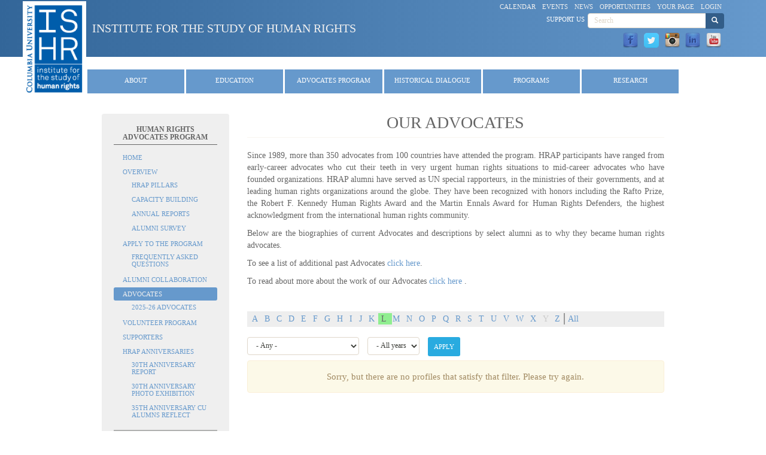

--- FILE ---
content_type: text/html; charset=utf-8
request_url: https://humanrightscolumbia.org/hrap/advocates/L?page=8
body_size: 36801
content:
<!DOCTYPE html>
<html lang="en" dir="ltr" prefix="content: http://purl.org/rss/1.0/modules/content/ dc: http://purl.org/dc/terms/ foaf: http://xmlns.com/foaf/0.1/ og: http://ogp.me/ns# rdfs: http://www.w3.org/2000/01/rdf-schema# sioc: http://rdfs.org/sioc/ns# sioct: http://rdfs.org/sioc/types# skos: http://www.w3.org/2004/02/skos/core# xsd: http://www.w3.org/2001/XMLSchema#">
<head>
  <link rel="profile" href="http://www.w3.org/1999/xhtml/vocab" />
  <meta name="viewport" content="width=device-width, initial-scale=1.0">
  <meta http-equiv="Content-Type" content="text/html; charset=utf-8" />
<meta name="Generator" content="Drupal 7 (http://drupal.org)" />
<link rel="shortcut icon" href="https://humanrightscolumbia.org/sites/default/files/favicon_0.ico" type="image/vnd.microsoft.icon" />
  <title>Our Advocates | Institute for the Study of Human Rights</title>
  <link type="text/css" rel="stylesheet" href="https://humanrightscolumbia.org/sites/default/files/css/css_lQaZfjVpwP_oGNqdtWCSpJT1EMqXdMiU84ekLLxQnc4.css" media="all" />
<link type="text/css" rel="stylesheet" href="https://humanrightscolumbia.org/sites/default/files/css/css_ige-pZJaPxeKnFZoCNcCcrY6JhnX3YBCKx9Jilfb3aI.css" media="all" />
<link type="text/css" rel="stylesheet" href="https://humanrightscolumbia.org/sites/default/files/css/css_nLh50XQ9QnLJKJQu_yuTZ9k_RYQQqQdus5t5wWHgEKU.css" media="all" />
<link type="text/css" rel="stylesheet" href="https://humanrightscolumbia.org/sites/default/files/css/css_V_7EH9POB9mHuhavyecaRxY2btFSwOTHXq7mxNHgJ-0.css" media="all" />
<link type="text/css" rel="stylesheet" href="https://humanrightscolumbia.org/sites/default/files/css/css_7f9bAf8xrqiI45IuUr9XHhW8Hp8wreMyioF1o2xb_sw.css" media="all" />
  <!-- HTML5 element support for IE6-8 -->
  <!--[if lt IE 9]>
    <script src="https://cdn.jsdelivr.net/html5shiv/3.7.3/html5shiv-printshiv.min.js"></script>
  <![endif]-->
  <script src="https://humanrightscolumbia.org/sites/default/files/js/js_4WkLGZTP5OIov__I_0P6NGPWl2bSTfTiZ5H47BqcLsg.js"></script>
<script src="https://humanrightscolumbia.org/sites/default/files/js/js_wlmef8pGMHco_FR_g21DdsSkXK7rysoCTGPA4fby4l4.js"></script>
<script src="https://humanrightscolumbia.org/sites/default/files/js/js_odFWE3-EIXaN7bI9-j_V77qsNXFZ5uAe_pLeHp1NYrE.js"></script>
<script src="https://www.googletagmanager.com/gtag/js?id=G-4Y7KBFJETN"></script>
<script>window.dataLayer = window.dataLayer || [];function gtag(){dataLayer.push(arguments)};gtag("js", new Date());gtag("set", "developer_id.dMDhkMT", true);gtag("config", "G-4Y7KBFJETN", {"groups":"default","anonymize_ip":true});gtag("config", "G-QTC7N19R1H", {"groups":"default","anonymize_ip":true});</script>
<script src="https://humanrightscolumbia.org/sites/default/files/js/js_T2yWM68_y1MZpv3n8HNUqSKRc9UMjdYpZRjNwDVraW0.js"></script>
<script src="https://humanrightscolumbia.org/sites/default/files/js/js_OLgr-593LYCzF1vZ05PpqLNjLgPEsdxeuLPiASPOib8.js"></script>
<script>jQuery.extend(Drupal.settings, {"basePath":"\/","pathPrefix":"","setHasJsCookie":0,"ajaxPageState":{"theme":"hr_bootstrap_less","theme_token":"LH1tNgQ3f0UnYKRv9JOoAOctrc7lXzey58OJmbhFQCk","jquery_version":"1.10","js":{"sites\/all\/themes\/bootstrap\/js\/bootstrap.js":1,"sites\/all\/modules\/contrib\/jquery_update\/replace\/jquery\/1.10\/jquery.js":1,"misc\/jquery-extend-3.4.0.js":1,"misc\/jquery-html-prefilter-3.5.0-backport.js":1,"misc\/jquery.once.js":1,"misc\/drupal.js":1,"sites\/all\/modules\/contrib\/jquery_update\/replace\/ui\/external\/jquery.cookie.js":1,"sites\/all\/modules\/contrib\/jquery_update\/replace\/misc\/jquery.form.js":1,"misc\/form-single-submit.js":1,"misc\/ajax.js":1,"sites\/all\/modules\/contrib\/jquery_update\/js\/jquery_update.js":1,"sites\/all\/modules\/iframe\/iframe.js":1,"sites\/all\/modules\/contrib\/views\/js\/base.js":1,"sites\/all\/themes\/bootstrap\/js\/misc\/_progress.js":1,"sites\/all\/modules\/contrib\/views\/js\/ajax_view.js":1,"sites\/all\/modules\/google_analytics\/googleanalytics.js":1,"https:\/\/www.googletagmanager.com\/gtag\/js?id=G-4Y7KBFJETN":1,"0":1,"sites\/all\/themes\/hr_bootstrap_less\/bootstrap\/js\/affix.js":1,"sites\/all\/themes\/hr_bootstrap_less\/bootstrap\/js\/alert.js":1,"sites\/all\/themes\/hr_bootstrap_less\/bootstrap\/js\/button.js":1,"sites\/all\/themes\/hr_bootstrap_less\/bootstrap\/js\/carousel.js":1,"sites\/all\/themes\/hr_bootstrap_less\/bootstrap\/js\/collapse.js":1,"sites\/all\/themes\/hr_bootstrap_less\/bootstrap\/js\/dropdown.js":1,"sites\/all\/themes\/hr_bootstrap_less\/bootstrap\/js\/modal.js":1,"sites\/all\/themes\/hr_bootstrap_less\/bootstrap\/js\/tooltip.js":1,"sites\/all\/themes\/hr_bootstrap_less\/bootstrap\/js\/popover.js":1,"sites\/all\/themes\/hr_bootstrap_less\/bootstrap\/js\/scrollspy.js":1,"sites\/all\/themes\/hr_bootstrap_less\/bootstrap\/js\/tab.js":1,"sites\/all\/themes\/hr_bootstrap_less\/bootstrap\/js\/transition.js":1,"sites\/all\/themes\/hr_bootstrap_less\/js\/script.js":1,"sites\/all\/themes\/bootstrap\/js\/modules\/views\/js\/ajax_view.js":1,"sites\/all\/themes\/bootstrap\/js\/misc\/ajax.js":1},"css":{"modules\/system\/system.base.css":1,"sites\/all\/modules\/alpha_pagination\/css\/alpha_pagination.css":1,"sites\/all\/modules\/calendar\/css\/calendar_multiday.css":1,"sites\/all\/modules\/contrib\/date\/date_repeat_field\/date_repeat_field.css":1,"modules\/field\/theme\/field.css":1,"sites\/all\/modules\/logintoboggan\/logintoboggan.css":1,"modules\/node\/node.css":1,"sites\/all\/modules\/contrib\/views\/css\/views.css":1,"sites\/all\/modules\/contrib\/ctools\/css\/ctools.css":1,"sites\/all\/modules\/biblio\/biblio.css":1,"sites\/all\/modules\/social_media_links\/social_media_links.css":1,"sites\/all\/themes\/hr_bootstrap_less\/less\/style.less":1}},"urlIsAjaxTrusted":{"\/hrap\/advocates\/L":true,"\/views\/ajax":true,"\/hrap\/advocates\/L?page=8":true},"views":{"ajax_path":"\/views\/ajax","ajaxViews":{"views_dom_id:ad4558476fe4a159fd69f39bfbc08b07":{"view_name":"proflles2","view_display_id":"page_alumni_hrap","view_args":"L","view_path":"hrap\/advocates\/L","view_base_path":"hrap\/advocates","view_dom_id":"ad4558476fe4a159fd69f39bfbc08b07","pager_element":0}}},"better_exposed_filters":{"views":{"proflles2":{"displays":{"page_alumni_hrap":{"filters":{"field_ahda_profile_country_value":{"required":false},"field_year_value":{"required":false}}}}}}},"googleanalytics":{"account":["G-4Y7KBFJETN","G-QTC7N19R1H"],"trackOutbound":1,"trackMailto":1,"trackDownload":1,"trackDownloadExtensions":"7z|aac|arc|arj|asf|asx|avi|bin|csv|doc(x|m)?|dot(x|m)?|exe|flv|gif|gz|gzip|hqx|jar|jpe?g|js|mp(2|3|4|e?g)|mov(ie)?|msi|msp|pdf|phps|png|ppt(x|m)?|pot(x|m)?|pps(x|m)?|ppam|sld(x|m)?|thmx|qtm?|ra(m|r)?|sea|sit|tar|tgz|torrent|txt|wav|wma|wmv|wpd|xls(x|m|b)?|xlt(x|m)|xlam|xml|z|zip"},"bootstrap":{"anchorsFix":"0","anchorsSmoothScrolling":"0","formHasError":1,"popoverEnabled":1,"popoverOptions":{"animation":1,"html":0,"placement":"right","selector":"","trigger":"click","triggerAutoclose":1,"title":"","content":"","delay":0,"container":"body"},"tooltipEnabled":1,"tooltipOptions":{"animation":1,"html":1,"placement":"auto top","selector":"","trigger":"hover focus","delay":0,"container":"body"}}});</script>
</head>
<body class="navbar-is-static-top html not-front not-logged-in one-sidebar sidebar-first page-hrap page-hrap-advocates page-hrap-advocates-l drupal-role-1-anonymous-user">
  <div id="skip-link">
    <a href="#main-content" class="element-invisible element-focusable">Skip to main content</a>
  </div>
    <header id="navbar2" role="banner" class="navbar-static-top">	<div class="container">
		<div class="navbar-header-top">
							<a class="logo pull-left" href="/" title="Home">
					<img src="https://humanrightscolumbia.org/sites/default/files/ishr_logo-white-250x380.png" alt="Home" />
				</a>
			
							<a class="name navbar-brand-top" href="/" title="Home">Institute for the Study of Human Rights</a>
						
		</div>

					<div class="navbar-header-top-right">

																					  <div class="region region-navigation">
    <section id="block-menu-menu-quick-links" class="block block-menu clearfix">

      
  <ul class="menu nav"><li class="first leaf"><a href="/calendar-node-field-start-date-iso" title="">Calendar</a></li>
<li class="leaf"><a href="/events/all-events" title="">Events</a></li>
<li class="leaf"><a href="/news/latest-news" title="">News</a></li>
<li class="leaf"><a href="/opportunities/all-opportunities">Opportunities</a></li>
<li class="leaf"><a href="/user" title="">Your Page</a></li>
<li class="last leaf"><a href="/user/login" title="Link to login page">Login</a></li>
</ul>
</section>
<section id="block-search-form" class="block block-search clearfix">

      
  <form class="form-search content-search" action="/hrap/advocates/L?page=8" method="post" id="search-block-form" accept-charset="UTF-8"><div><div>
      <h2 class="element-invisible">Search form</h2>
    <div class="input-group"><input title="Enter the terms you wish to search for." placeholder="Search" class="form-control form-text" type="text" id="edit-search-block-form--2" name="search_block_form" value="" size="15" maxlength="128" /><span class="input-group-btn"><button type="submit" class="btn btn-primary"><span class="icon glyphicon glyphicon-search" aria-hidden="true"></span>
</button></span></div><div class="form-actions form-wrapper form-group" id="edit-actions"><button class="element-invisible btn btn-sm btn-primary form-submit" type="submit" id="edit-submit" name="op" value="Search">Search</button>
</div><input type="hidden" name="form_build_id" value="form-I7FmFAVueuosAVhZsx4M60i-WRTs5m_8J79JalDVyno" />
<input type="hidden" name="form_id" value="search_block_form" />
</div>
</div></form>
</section>
<section id="block-block-17" class="block block-block clearfix">

      
  <p><a href="/about/support-us">Support Us</a></p>

</section>
<section id="block-social-media-links-social-media-links" class="block block-social-media-links clearfix">

      
  <ul class="social-media-links platforms inline horizontal"><li  class="facebook first"><a href="https://www.facebook.com/ishrcolumbia" target="_blank" title="Facebook"><img src="https://humanrightscolumbia.org/sites/all/modules/social_media_links/libraries/elegantthemes/PNG/facebook.png" alt="Facebook icon" /></a></li><li  class="twitter"><a href="http://www.twitter.com/ishrcolumbia" target="_blank" title="Twitter"><img src="https://humanrightscolumbia.org/sites/all/modules/social_media_links/libraries/elegantthemes/PNG/twitter.png" alt="Twitter icon" /></a></li><li  class="instagram"><a href="http://www.instagram.com/ishr_columbia" target="_blank" title="Instagram"><img src="https://humanrightscolumbia.org/sites/all/modules/social_media_links/libraries/elegantthemes/PNG/instagram.png" alt="Instagram icon" /></a></li><li  class="linkedin"><a href="http://www.linkedin.com/company/institute-for-the-study-of-human-rights" target="_blank" title="LinkedIn"><img src="https://humanrightscolumbia.org/sites/all/modules/social_media_links/libraries/elegantthemes/PNG/linkedin.png" alt="LinkedIn icon" /></a></li><li  class="youtube_channel last"><a href="http://www.youtube.com/channel/UCXWJVn-v7k3kJ71W49OpBSw" target="_blank" title="Youtube (Channel)"><img src="https://humanrightscolumbia.org/sites/all/modules/social_media_links/libraries/elegantthemes/PNG/youtube.png" alt="Youtube (Channel) icon" /></a></li></ul>
</section>
  </div>
					
			</div>
			</div>
</header>

<nav class="navbar navbar-default">
  <div class="container-fluid">
    <!-- Brand and toggle get grouped for better mobile display -->
    <div class="navbar-header">
      <button type="button" class="navbar-toggle collapsed" data-toggle="collapse" data-target="#hr-navbar-collapse" aria-expanded="false">
        <span class="sr-only">Toggle navigation</span>
        <span class="icon-bar"></span>
        <span class="icon-bar"></span>
        <span class="icon-bar"></span>
      </button>
      <!--<a class="navbar-brand" href="#">Brand</a> -->
    </div>

   <div class="collapse navbar-collapse" id="hr-navbar-collapse">
			  <div class="region region-header">
    <section id="block-system-main-menu" class="block block-system block-menu clearfix">

      
  <ul class="menu nav"><li class="first expanded dropdown"><a href="/about/staff" class="dropdown-toggle" data-toggle="dropdown">About <span class="caret"></span></a><ul class="dropdown-menu"><li class="first leaf"><a href="/about/about-our-institute">Overview</a></li>
<li class="leaf"><a href="/about/faculty">Faculty</a></li>
<li class="leaf"><a href="/about/staff" title="ISHR Staff">Staff</a></li>
<li class="leaf"><a href="/about/steering-committee">Steering Committee</a></li>
<li class="leaf"><a href="/about/annual-reports">Annual Reports</a></li>
<li class="leaf"><a href="/about/support-us">Support Us</a></li>
<li class="leaf"><a href="/about/contact-institute">Contact</a></li>
<li class="last leaf"><a href="/content/newsletter">Newsletter</a></li>
</ul></li>
<li class="expanded dropdown"><a href="/education/summer-program" title="" class="dropdown-toggle" data-toggle="dropdown">Education <span class="caret"></span></a><ul class="dropdown-menu"><li class="first leaf"><a href="/education">Home</a></li>
<li class="expanded"><a href="/education/undergraduate">Undergraduate Studies</a></li>
<li class="expanded"><a href="/education/graduate">Graduate Studies</a></li>
<li class="leaf"><a href="/education/summer-program">Summer Program</a></li>
<li class="leaf"><a href="http://www.humanrightscolumbia.org/training">Training Series</a></li>
<li class="leaf"><a href="/svp">Volunteer Program</a></li>
<li class="expanded"><a href="/education/courseadvising">Course Advising</a></li>
<li class="leaf"><a href="/education/faculty">Faculty</a></li>
<li class="leaf"><a href="/news/latest-news?field_program_list_value=Education">News</a></li>
<li class="last leaf"><a href="/news/Student-profiles">Student Profiles</a></li>
</ul></li>
<li class="expanded active-trail active dropdown"><a href="/hrap/advocates-program" title="" class="active-trail dropdown-toggle" data-toggle="dropdown">Advocates Program <span class="caret"></span></a><ul class="dropdown-menu"><li class="first leaf"><a href="/hrap">Home</a></li>
<li class="collapsed"><a href="/hrap/overview">Overview</a></li>
<li class="collapsed"><a href="/hrap/admissions-information">Apply to the Program</a></li>
<li class="leaf"><a href="/hrap/alumni-support-collaboration">Alumni Collaboration</a></li>
<li class="expanded active-trail active"><a href="/hrap/advocates" class="active-trail active">Advocates</a></li>
<li class="leaf"><a href="/svp">Volunteer Program</a></li>
<li class="leaf"><a href="/hrap/supporters">Supporters</a></li>
<li class="last collapsed"><a href="/hrap/hrap-anniversaries">HRAP Anniversaries</a></li>
</ul></li>
<li class="expanded dropdown"><a href="/ahda/overview" title="" class="dropdown-toggle" data-toggle="dropdown">Historical Dialogue <span class="caret"></span></a><ul class="dropdown-menu"><li class="first leaf"><a href="/ahda">Home</a></li>
<li class="collapsed"><a href="/ahda/overview">Overview</a></li>
<li class="expanded"><a href="/ahda/fellowship-historical-dialogue-and-accountability" title="Fellowship for Historical Dialogue and Accountability">Fellowship</a></li>
<li class="collapsed"><a href="/ahda/annual-conference">Conference</a></li>
<li class="leaf"><a href="http://historicaldialogues.org/" target="_blank">Our Network</a></li>
<li class="leaf"><a href="http://historicaldialogues.org/mhdp/" target="_blank">Mapping Historical Dialogue</a></li>
<li class="leaf"><a href="/ahda/genocide-prevention">Genocide Prevention</a></li>
<li class="leaf"><a href="/svp">Volunteer Program</a></li>
<li class="leaf"><a href="/ahda/political-apologies">Political Apologies</a></li>
<li class="leaf"><a href="/ahda/supporters">Supporters</a></li>
<li class="last leaf"><a href="/memory-studies/about">Memory Studies Portal</a></li>
</ul></li>
<li class="expanded dropdown"><a href="http://amicc.org/" title="" class="dropdown-toggle" data-toggle="dropdown">Programs <span class="caret"></span></a><ul class="dropdown-menu"><li class="first leaf"><a href="/bhr">Business and Human Rights</a></li>
<li class="expanded"><a href="/indigenous">Indigenous Peoples&#039; Rights</a></li>
<li class="collapsed"><a href="/peace-building">Peace-building and Human Rights</a></li>
<li class="collapsed"><a href="/education/myanmar/university-human-rights-education-myanmar">Human Rights Education in Myanmar</a></li>
<li class="collapsed"><a href="/escr/program-economic-social-and-cultural-rights-institute-study-human-rights">Economic, Social and Cultural Rights</a></li>
<li class="leaf"><a href="https://redressnetwork.org">African American Redress Network</a></li>
<li class="leaf"><a href="http://gitmomemory.org" title="This links to an external site." target="_blank">Guantánamo Public Memory Project</a></li>
<li class="leaf"><a href="/RPP">Roma Peoples Project</a></li>
<li class="last expanded"><a href="/wgga">Women and Gender in Global Affairs</a></li>
</ul></li>
<li class="last expanded dropdown"><a href="/publications" class="dropdown-toggle" data-toggle="dropdown">Research <span class="caret"></span></a><ul class="dropdown-menu"><li class="first leaf"><a href="/publications/articles">Articles</a></li>
<li class="leaf"><a href="/memory-studies/about">Memory Studies Portal</a></li>
<li class="leaf"><a href="http://blogs.cuit.columbia.edu/rightsviews/" target="_blank">RightsViews Blog</a></li>
<li class="leaf"><a href="http://humanrightscolumbia.org/data_research">Data Research</a></li>
<li class="leaf"><a href="/publications">Publications</a></li>
<li class="leaf"><a href="/research/treaty-body-reform">Treaty Body Reform</a></li>
<li class="last leaf"><a href="/visiting-scholars/visiting-scholars">Visiting Scholars</a></li>
</ul></li>
</ul>
</section>
  </div>
	</div>
</nav>

<div class="main-container container">

  <header id="page-header">
    
      </header> <!-- /#page-header -->

  <div class="row">

          <aside class="col-sm-3" role="complementary">
          <div class="region region-sidebar-first well">
    <section id="block-menu-block-2" class="block block-menu-block clearfix">

        <h2 class="block-title">Human Rights Advocates Program</h2>
    
  <div class="menu-block-wrapper menu-block-2 menu-name-main-menu parent-mlid-0 menu-level-2">
  <ul class="menu nav"><li class="first leaf menu-mlid-1869"><a href="/hrap">Home</a></li>
<li class="expanded menu-mlid-2372"><a href="/hrap/overview">Overview</a><ul class="menu nav"><li class="first leaf menu-mlid-976"><a href="/hrap/hrap-pillars">HRAP Pillars</a></li>
<li class="leaf menu-mlid-5982"><a href="/hrap/capacity-building">Capacity Building</a></li>
<li class="leaf menu-mlid-979"><a href="/hrap/annual-reports">Annual Reports</a></li>
<li class="last leaf menu-mlid-980"><a href="/hrap/alumni-survey">Alumni Survey</a></li>
</ul></li>
<li class="expanded menu-mlid-977"><a href="/hrap/admissions-information">Apply to the Program</a><ul class="menu nav"><li class="first last leaf menu-mlid-3783"><a href="/hrap/frequently-asked-questions">Frequently Asked Questions</a></li>
</ul></li>
<li class="leaf menu-mlid-992"><a href="/hrap/alumni-support-collaboration">Alumni Collaboration</a></li>
<li class="expanded active-trail menu-mlid-981 active"><a href="/hrap/advocates" class="active-trail active">Advocates</a><ul class="menu nav"><li class="first last leaf menu-mlid-10077"><a href="https://www.humanrightscolumbia.org/hrap/advocatesbios">2025-26 Advocates</a></li>
</ul></li>
<li class="leaf menu-mlid-2373"><a href="/svp">Volunteer Program</a></li>
<li class="leaf menu-mlid-2102"><a href="/hrap/supporters">Supporters</a></li>
<li class="last expanded menu-mlid-8302"><a href="/hrap/hrap-anniversaries">HRAP Anniversaries</a><ul class="menu nav"><li class="first leaf menu-mlid-8303"><a href="/hrap/30th-anniversary-report">30th Anniversary Report</a></li>
<li class="leaf menu-mlid-8713"><a href="/hrap/hrap-anniversary-photo-exhibition">30th Anniversary Photo Exhibition</a></li>
<li class="last leaf menu-mlid-10084"><a href="/hrap/hrap-alumni-reflections">35th Anniversary CU Alumns Reflect</a></li>
</ul></li>
</ul></div>

</section>
<section id="block-block-6" class="block block-block clearfix">

      
  <div class="menu-block-contact">
<p>For questions about the program, please send us an <a href="mailto:hradvocates@columbia.edu">email</a>.</p>
</div>
<div class="menu-block-socialmedia">
<p>Follow us on social media.</p>
<p><a href="https://www.youtube.com/user/humanrightsadvocates" target="_blank"><img src="/sites/default/files/logos/youtube-icon-round.png" /></a></p></div>

</section>
<section id="block-block-10" class="block block-block clearfix">

      
  <div class="mailman-block ishr-general">
<p><a href="https://listserv.cuit.columbia.edu/scripts/wa.exe?SUBED1=ISHR_GENERAL&amp;A=1" target="_blank">Subscribe</a> to the ISHR Newsletter!</p>
</div>

</section>
  </div>
      </aside>  <!-- /#sidebar-first -->
    
    <section class="col-sm-9">
                  <a id="main-content"></a>
                    <h1 class="page-header">Our Advocates</h1>
                                                          <div class="region region-content">
    <section id="block-system-main" class="block block-system clearfix">

      
  <div class="view view-proflles2 view-id-proflles2 view-display-id-page_alumni_hrap view-dom-id-ad4558476fe4a159fd69f39bfbc08b07">
            <div class="view-header">
      <p> Since 1989, more than 350 advocates from 100 countries have attended the program. HRAP participants have ranged from early-career advocates who cut their teeth in very urgent human rights situations to mid-career advocates who have founded organizations. HRAP alumni have served as UN special rapporteurs, in the ministries of their governments, and at leading human rights organizations around the globe. They have been recognized with honors including the Rafto Prize, the Robert F. Kennedy Human Rights Award and the Martin Ennals Award for Human Rights Defenders, the highest acknowledgment from the international human rights community.</p>
<p>Below are the biographies of current Advocates and descriptions by select alumni as to why they became human rights advocates.</p>
<p>To see a list of additional past Advocates <a href="http://www.humanrightscolumbia.org/hrap/advocates-list">click here</a>.</p>
<p>To read about more about the work of our Advocates <a href="/news/alumni-news?field_program_list_value=HRAP">click here</a> .</p>
<p> </p>
<div class="alpha-pagination"><ul class="alpha-pagination-list"><li><a href="/hrap/advocates/A?page=8">A</a></li>
<li><a href="/hrap/advocates/B?page=8">B</a></li>
<li><a href="/hrap/advocates/C?page=8">C</a></li>
<li><a href="/hrap/advocates/D?page=8">D</a></li>
<li><a href="/hrap/advocates/E?page=8">E</a></li>
<li><a href="/hrap/advocates/F?page=8">F</a></li>
<li><a href="/hrap/advocates/G?page=8">G</a></li>
<li><a href="/hrap/advocates/H?page=8">H</a></li>
<li><a href="/hrap/advocates/I?page=8">I</a></li>
<li><a href="/hrap/advocates/J?page=8">J</a></li>
<li><a href="/hrap/advocates/K?page=8">K</a></li>
<li class="active"><span>L</span>
</li>
<li><a href="/hrap/advocates/M?page=8">M</a></li>
<li><a href="/hrap/advocates/N?page=8">N</a></li>
<li><a href="/hrap/advocates/O?page=8">O</a></li>
<li><a href="/hrap/advocates/P?page=8">P</a></li>
<li><a href="/hrap/advocates/Q?page=8">Q</a></li>
<li><a href="/hrap/advocates/R?page=8">R</a></li>
<li><a href="/hrap/advocates/S?page=8">S</a></li>
<li><a href="/hrap/advocates/T?page=8">T</a></li>
<li><a href="/hrap/advocates/U?page=8">U</a></li>
<li><a href="/hrap/advocates/V?page=8">V</a></li>
<li><a href="/hrap/advocates/W?page=8">W</a></li>
<li><a href="/hrap/advocates/X?page=8">X</a></li>
<li class="inactive"><span>Y</span>
</li>
<li><a href="/hrap/advocates/Z?page=8">Z</a></li>
<li class="all"><a href="/hrap/advocates/all?page=8">All</a></li>
</ul></div>    </div>
  
      <div class="view-filters">
      <form action="/hrap/advocates/L" method="get" id="views-exposed-form-proflles2-page-alumni-hrap" accept-charset="UTF-8"><div><div class="views-exposed-form">
  <div class="views-exposed-widgets clearfix">
          <div id="edit-field-ahda-profile-country-value-wrapper" class="views-exposed-widget views-widget-filter-field_ahda_profile_country_value">
                        <div class="views-widget">
          <div class="form-item form-item-field-ahda-profile-country-value form-type-select form-group"><select class="form-control form-select" id="edit-field-ahda-profile-country-value" name="field_ahda_profile_country_value"><option value="All" selected="selected">- Any -</option><option value="Other">Other</option><option value="Afghanistan">Afghanistan</option><option value="Albania">Albania</option><option value="Algeria">Algeria</option><option value="Andorra">Andorra</option><option value="Angola">Angola</option><option value="Antigua &amp; Barbuda">Antigua &amp; Barbuda</option><option value="Argentina">Argentina</option><option value="Armenia">Armenia</option><option value="Australia">Australia</option><option value="Austria">Austria</option><option value="Azerbaijan">Azerbaijan</option><option value="Bahamas">Bahamas</option><option value="Bahrain">Bahrain</option><option value="Bangladesh">Bangladesh</option><option value="Barbados">Barbados</option><option value="Belarus">Belarus</option><option value="Belau">Belau</option><option value="Belgium">Belgium</option><option value="Belize">Belize</option><option value="Benin">Benin</option><option value="Bermuda">Bermuda</option><option value="Bhutan">Bhutan</option><option value="Bolivia">Bolivia</option><option value="Bosnia-Herzegovina">Bosnia-Herzegovina</option><option value="Botswana">Botswana</option><option value="Brazil">Brazil</option><option value="Brunei Darussalam">Brunei Darussalam</option><option value="Bulgaria">Bulgaria</option><option value="Burkina Faso">Burkina Faso</option><option value="Burma">Burma</option><option value="Burundi">Burundi</option><option value="Cambodia">Cambodia</option><option value="Cameroon">Cameroon</option><option value="Canada">Canada</option><option value="Cape Verde">Cape Verde</option><option value="Central African Republic">Central African Republic</option><option value="Chad">Chad</option><option value="Chile">Chile</option><option value="China">China</option><option value="Colombia">Colombia</option><option value="Congo-Brazzavile">Congo-Brazzavile</option><option value="Costa Rica">Costa Rica</option><option value="Cote D&amp;rsquo;ivoire">Côte d’Ivoire</option><option value="Croatia">Croatia</option><option value="Cuba">Cuba</option><option value="Cyprus">Cyprus</option><option value="Czech Republic">Czech Republic</option><option value="Democratic Republic Of Congo">Democratic Republic Of Congo</option><option value="Denmark">Denmark</option><option value="Djibouti">Djibouti</option><option value="Dominican Republic">Dominican Republic</option><option value="Ecuador">Ecuador</option><option value="Egypt">Egypt</option><option value="El Salvador">El Salvador</option><option value="Equatorial Guinea">Equatorial Guinea</option><option value="Eritrea">Eritrea</option><option value="Estonia">Estonia</option><option value="Ethiopia">Ethiopia</option><option value="Fiji">Fiji</option><option value="Finland">Finland</option><option value="France">France</option><option value="Gabon">Gabon</option><option value="Gambia">Gambia</option><option value="Georgia">Georgia</option><option value="Germany">Germany</option><option value="Ghana">Ghana</option><option value="Greece">Greece</option><option value="Grenada">Grenada</option><option value="Guatemala">Guatemala</option><option value="Guinea">Guinea</option><option value="Guinea-Bissau">Guinea-Bissau</option><option value="Guyana">Guyana</option><option value="Haiti">Haiti</option><option value="Honduras">Honduras</option><option value="Hong Kong">Hong Kong</option><option value="Hungary">Hungary</option><option value="India">India</option><option value="Indonesia">Indonesia</option><option value="Iran">Iran</option><option value="Iraq">Iraq</option><option value="Ireland">Ireland</option><option value="Israel">Israel</option><option value="Italy">Italy</option><option value="Jamaica">Jamaica</option><option value="Japan">Japan</option><option value="Jordan">Jordan</option><option value="Kazakstan">Kazakhstan</option><option value="Kenya">Kenya</option><option value="Kosovo">Kosovo</option><option value="Kuwait">Kuwait</option><option value="Kyrgyzstan">Kyrgyzstan</option><option value="Laos">Laos</option><option value="Latvia">Latvia</option><option value="Lebanon">Lebanon</option><option value="Lesotho">Lesotho</option><option value="Liberia">Liberia</option><option value="Libya">Libya</option><option value="Lithuania">Lithuania</option><option value="Luxembourg">Luxembourg</option><option value="Macao">Macao</option><option value="Madagascar">Madagascar</option><option value="Malawi">Malawi</option><option value="Malaysia">Malaysia</option><option value="Maldives">Maldives</option><option value="Mali">Mali</option><option value="Malta">Malta</option><option value="Marshall Islands">Marshall Islands</option><option value="Mauritania">Mauritania</option><option value="Mauritius">Mauritius</option><option value="Mexico">Mexico</option><option value="Micronesia">Micronesia</option><option value="Moldova">Moldova</option><option value="Monaco">Monaco</option><option value="Mongolia">Mongolia</option><option value="Montenegro">Montenegro</option><option value="Morocco">Morocco</option><option value="Mozambique">Mozambique</option><option value="Namibia">Namibia</option><option value="Nauru">Nauru</option><option value="Nepal">Nepal</option><option value="Netherlands">Netherlands</option><option value="New Zealand">New Zealand</option><option value="Nicaragua">Nicaragua</option><option value="Niger">Niger</option><option value="Nigeria">Nigeria</option><option value="North Korea">North Korea</option><option value="North Macedonia">North Macedonia</option><option value="Norway">Norway</option><option value="Oman">Oman</option><option value="Pakistan">Pakistan</option><option value="Palestinian Authority">Palestinian Authority</option><option value="Panama">Panama</option><option value="Papua New Guinea">Papua New Guinea</option><option value="Paraguay">Paraguay</option><option value="Peru">Peru</option><option value="Philippines">Philippines</option><option value="Poland">Poland</option><option value="Portugal">Portugal</option><option value="Puerto Rico">Puerto Rico</option><option value="Qatar">Qatar</option><option value="Republic of South Sudan">Republic of South Sudan</option><option value="Romania">Romania</option><option value="Russian Federation">Russian Federation</option><option value="Rwanda">Rwanda</option><option value="Saudi Arabia">Saudi Arabia</option><option value="Seychelles">Seychelles</option><option value="Senegal">Senegal</option><option value="Serbia">Serbia</option><option value="Sierra Leone">Sierra Leone</option><option value="Singapore">Singapore</option><option value="Slovak Republic">Slovak Republic</option><option value="Slovenia">Slovenia</option><option value="Solomon Islands">Solomon Islands</option><option value="Somalia">Somalia</option><option value="South Africa">South Africa</option><option value="South Korea">South Korea</option><option value="South Sudan">South Sudan</option><option value="Spain">Spain</option><option value="Sri Lanka">Sri Lanka</option><option value="St Kitts-Nevis">St Kitts-Nevis</option><option value="St Lucia">St Lucia</option><option value="Sudan">Sudan</option><option value="Suriname">Suriname</option><option value="Swaziland">Swaziland</option><option value="Sweden">Sweden</option><option value="Switzerland">Switzerland</option><option value="Syria">Syria</option><option value="Taiwan">Taiwan</option><option value="Tajikistan">Tajikistan</option><option value="Tanzania">Tanzania</option><option value="Thailand">Thailand</option><option value="Tibet">Tibet</option><option value="Timor-Leste">Timor-Leste</option><option value="Togo">Togo</option><option value="Tonga">Tonga</option><option value="Trinidad &amp;amp; Tobago">Trinidad &amp; Tobago</option><option value="Tunisia">Tunisia</option><option value="Turkey">Turkey</option><option value="Turkmenistan">Turkmenistan</option><option value="Turks &amp;amp; Caicos Islands">Turks &amp; Caicos Islands</option><option value="Uganda">Uganda</option><option value="Ukraine">Ukraine</option><option value="United Arab Emirates">United Arab Emirates</option><option value="United Kingdom">United Kingdom</option><option value="United States">United States</option><option value="Uruguay">Uruguay</option><option value="Uzbekistan">Uzbekistan</option><option value="Vanuatu">Vanuatu</option><option value="Vatican">Vatican</option><option value="Venezuela">Venezuela</option><option value="Viet Nam">Vietnam</option><option value="Western Sahara">Western Sahara</option><option value="Yemen">Yemen</option><option value="Zambia">Zambia</option><option value="Zimbabwe">Zimbabwe</option></select></div>        </div>
              </div>
          <div id="date_views_exposed_filter-9e2f98c6fa5cae93ccb3e51aab028ef1-wrapper" class="views-exposed-widget views-widget-filter-field_year_value">
                        <div class="views-widget">
          <div id="date_views_exposed_filter-9e2f98c6fa5cae93ccb3e51aab028ef1" class="form-wrapper form-group"><div id="edit-field-year-value-value-wrapper"><div id="edit-field-year-value-value-inside-wrapper"><div  class="container-inline-date"><div class="form-item form-item-field-year-value-value form-type-date-select form-group"><div id="edit-field-year-value-value"  class="date-padding clearfix"><div class="form-item form-item-field-year-value-value-year form-type-select form-group"><div class="date-year"><select class="date-year form-control form-select" id="edit-field-year-value-value-year" name="field_year_value[value][year]"><option value="" selected="selected">- All years</option><option value="2026">2026</option><option value="2025">2025</option><option value="2024">2024</option><option value="2023">2023</option><option value="2022">2022</option><option value="2021">2021</option><option value="2020">2020</option><option value="2019">2019</option><option value="2018">2018</option><option value="2017">2017</option><option value="2016">2016</option><option value="2015">2015</option><option value="2014">2014</option><option value="2013">2013</option><option value="2012">2012</option><option value="2011">2011</option><option value="2010">2010</option><option value="2009">2009</option><option value="2008">2008</option><option value="2007">2007</option><option value="2006">2006</option><option value="2005">2005</option><option value="2004">2004</option><option value="2003">2003</option><option value="2002">2002</option><option value="2001">2001</option><option value="2000">2000</option><option value="1999">1999</option><option value="1998">1998</option><option value="1997">1997</option><option value="1996">1996</option><option value="1995">1995</option><option value="1994">1994</option><option value="1993">1993</option><option value="1992">1992</option><option value="1991">1991</option><option value="1990">1990</option><option value="1989">1989</option></select></div> <label class="control-label element-invisible" for="edit-field-year-value-value-year"> All years</label>
</div></div></div></div></div></div></div>        </div>
              </div>
                    <div class="views-exposed-widget views-submit-button">
      <button type="submit" id="edit-submit-proflles2" name="" value="Apply" class="btn btn-sm btn-info form-submit">Apply</button>
    </div>
      </div>
</div>
</div></form>    </div>
  
  
      <div class="view-empty">
      <div role="alert" class="alert alert-warning">Sorry, but there are no profiles that satisfy that filter. Please try again.</div>
    </div>
  
  
  
  
  
  
</div>
</section>
  </div>
    </section>

    
  </div>
</div>

  <footer class="footer container">
      <div class="region region-footer">
    <section id="block-block-3" class="block block-block clearfix">

      
  <div>Institute for the Study of Human Rights</div>
<div>91 Claremont Avenue New York, NY 10027 </div>
<div>©2016 ISHR</div>

</section>
  </div>
  </footer>
  <script src="https://humanrightscolumbia.org/sites/default/files/js/js_MRdvkC2u4oGsp5wVxBG1pGV5NrCPW3mssHxIn6G9tGE.js"></script>
</body>
</html>


--- FILE ---
content_type: text/css
request_url: https://humanrightscolumbia.org/sites/default/files/css/css_V_7EH9POB9mHuhavyecaRxY2btFSwOTHXq7mxNHgJ-0.css
body_size: 1359
content:
.ctools-locked{color:red;border:1px solid red;padding:1em;}.ctools-owns-lock{background:#ffffdd none repeat scroll 0 0;border:1px solid #f0c020;padding:1em;}a.ctools-ajaxing,input.ctools-ajaxing,button.ctools-ajaxing,select.ctools-ajaxing{padding-right:18px !important;background:url(/sites/all/modules/contrib/ctools/images/status-active.gif) right center no-repeat;}div.ctools-ajaxing{float:left;width:18px;background:url(/sites/all/modules/contrib/ctools/images/status-active.gif) center center no-repeat;}
#biblio-filter ul{padding:1px;margin:1px;width:100%;}#biblio-buttons{float:left;margin-left:0.5em;margin-top:1em;}.biblio-alpha-line{text-align:center;}dl.bibliomultiselect dd.b,dl.bibliomultiselect dd.b .form-item,dl.bibliomultiselect dd.b select{font-family:inherit;font-size:inherit;width:14em;}dl.bibliomultiselect dd.a,dl.bibliomultiselect dd.a .form-item{width:8em;}dl.bibliomultiselect dt,dl.bibliomultiselect dd{float:left;line-height:1.75em;padding:0;margin:0 1em 0 0;}dl.bibliomultiselect .form-item{height:1.75em;margin:0;}#biblio-authors table,#biblio-tertiary-authors  table{width:100%;}#biblio-authors  .form-text{width:95%;}#biblio-authors  td.biblio-contributor,#biblio-secondary-authors td.biblio-contributor,#biblio-tertiary-authors td.biblio-contributor,#biblio-subsidiary-authors  td.biblio-contributor,#biblio-corp-authors td.biblio-contributor{width:98%;}#biblio-authors #biblio-tertiary-authors .draggable a.tabledrag-handle{padding:0;}.biblio-head{width:97%;color:Black;font-weight:normal;background-color:#eaeaea;border:medium solid;border-left-color:#f0f8ff;border-right-color:Gray;border-bottom-color:Gray;border-top-color:#f0f8ff;padding:3px;}.biblio-head a:link,.biblio-head a.active,.biblio-head a:visited,.biblio-head a:focus,.biblio-head a:hover{color:black;}.biblio-current-filters{background-color:#ffe1e1;}.biblio-separator-bar{color:#000000;font-weight:bold;background-color:#e1e1e1;border:1px solid #ccc;padding:0.5em;margin:1em 0 1em 0;}.biblio-toolbar{width:97%;color:Red;font-weight:bold;background-color:Silver;border:medium solid;border-left-color:#f0f8ff;border-right-color:Gray;border-bottom-color:Gray;border-top-color:#f0f8ff;padding:3px;}.biblio-entry{margin:1em 0 1em 0;}.biblio-style-mla{text-indent:-25px;padding-left:25px;}.biblio-publisher{font-style:oblique;font-weight:bold;}.biblio-title{font-weight:bold;text-decoration:none;font-style:normal;line-height:normal;text-align:left;font-family:"@Arial Unicode MS",Arial,sans-serif;color:#336599;}.biblio-authors a{font-weight:normal;text-decoration:none;font-style:normal;}.biblio_type-1{background-color:#f2f2d9;}.biblio_type-2{background-color:#d9e6f2;}.biblio_type-3{background-color:#e5f2d9;}.biblio_type-4{background-color:#d9f2e6;}.biblio_type-5{background-color:#f2e6d9;}.biblio_type-6{background-color:#d9e6f2;}.biblio_type-7{background-color:#d9e6f2;}.biblio_type-8{background-color:#d9e6f2;}.biblio_type-9{background-color:#d9e6f2;}.biblio-export{text-align:right;text-decoration:none;float:right;}.biblio-abstract-link{text-align:left;text-decoration:none;font-style:normal;font-weight:normal;font-size:75%;}.biblio-export-links{float:right;text-align:left;text-decoration:none;font-style:normal;font-weight:normal;font-size:75%;line-height:100%;}ul.biblio-export-buttons,ul.biblio-export-buttons li{background:transparent;list-style-image:none;list-style-type:none;display:inline;border-bottom:0px;border-right:1px;padding:0;margin:0.1em;}.biblio-annotation{text-align:left;text-decoration:none;margin-left:2.5em;margin-top:0.5em;margin-right:2.5em;}.biblio-sort{text-decoration:none;text-align:left;}.biblio-openurl-text{text-align:right;text-decoration:none;float:right;}.biblio-left-td{text-align:right;vertical-align:top;width:20%;}#biblio-header{display:block;}.exposed-filters .filters{float:left;margin-right:1em;width:25em;}.exposed-filters .form-item{margin:0 0 0.1em 0;padding:0;}.exposed-filters .form-item label{float:left;font-weight:normal;width:10em;}.exposed-filters .form-select{width:14em;}.exposed-filters .current-filters{margin-bottom:1em;}.exposed-filters .current-filters .placeholder{font-style:normal;font-weight:bold;}.exposed-filters .additional-filters{float:left;margin-right:1em;}.biblio-highlight{background-color:#fff4f4;border:2px solid #494949;}
.block-social-media-links ul.platforms,.pane-social-media-link-widget ul.platforms{padding-left:0;}.block-social-media-links .horizontal li,.pane-social-media-link-widget .horizontal li{display:inline-block;text-align:center;padding:.2em .35em;}.block-social-media-links .vertical li,.pane-social-media-link-widget .vertical li{list-style-type:none;margin:0 0 .5em 0}.block-social-media-links .vertical li a img,.pane-social-media-link-widget .vertical li a img{vertical-align:middle;margin-right:.5em;}
